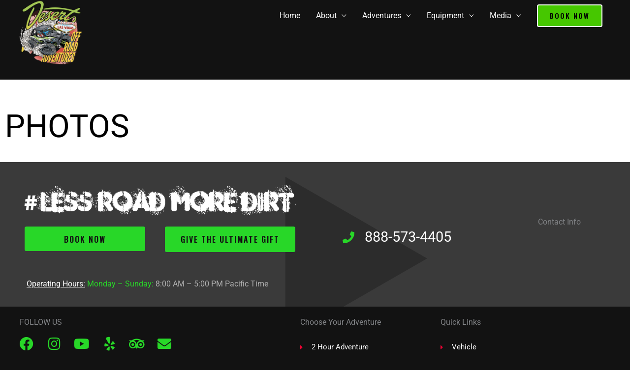

--- FILE ---
content_type: text/css
request_url: https://desertoffroadadventures.com/wp-content/uploads/elementor/css/post-814.css?ver=1768240013
body_size: 365
content:
.elementor-814 .elementor-element.elementor-element-13302a6 > .elementor-background-overlay{background-image:url("https://desertoffroadadventures.com/wp-content/uploads/2020/12/group2-scaled.jpg");background-position:center center;background-repeat:no-repeat;background-size:cover;opacity:0.24;mix-blend-mode:screen;transition:background 0.3s, border-radius 0.3s, opacity 0.3s;}.elementor-814 .elementor-element.elementor-element-13302a6{transition:background 0.3s, border 0.3s, border-radius 0.3s, box-shadow 0.3s;padding:20px 40px 20px 40px;}.elementor-bc-flex-widget .elementor-814 .elementor-element.elementor-element-d40515d.elementor-column .elementor-widget-wrap{align-items:center;}.elementor-814 .elementor-element.elementor-element-d40515d.elementor-column.elementor-element[data-element_type="column"] > .elementor-widget-wrap.elementor-element-populated{align-content:center;align-items:center;}.elementor-814 .elementor-element.elementor-element-4a5f39b > .elementor-widget-container{margin:-30px 0px 0px -95px;}.elementor-814 .elementor-element.elementor-element-4a5f39b{text-align:start;}.elementor-814 .elementor-element.elementor-element-4a5f39b img{height:132px;object-fit:contain;object-position:center center;}.elementor-bc-flex-widget .elementor-814 .elementor-element.elementor-element-b1fe6e5.elementor-column .elementor-widget-wrap{align-items:center;}.elementor-814 .elementor-element.elementor-element-b1fe6e5.elementor-column.elementor-element[data-element_type="column"] > .elementor-widget-wrap.elementor-element-populated{align-content:center;align-items:center;}.elementor-814 .elementor-element.elementor-element-886f846:not(.elementor-motion-effects-element-type-background), .elementor-814 .elementor-element.elementor-element-886f846 > .elementor-motion-effects-container > .elementor-motion-effects-layer{background-color:#FFFFFF;}.elementor-814 .elementor-element.elementor-element-886f846{transition:background 0.3s, border 0.3s, border-radius 0.3s, box-shadow 0.3s;padding:043px 0px 0px 0px;}.elementor-814 .elementor-element.elementor-element-886f846 > .elementor-background-overlay{transition:background 0.3s, border-radius 0.3s, opacity 0.3s;}.elementor-814 .elementor-element.elementor-element-73e98b1 .elementor-heading-title{font-size:65px;color:#000000;}.elementor-814 .elementor-element.elementor-element-64cdf06:not(.elementor-motion-effects-element-type-background), .elementor-814 .elementor-element.elementor-element-64cdf06 > .elementor-motion-effects-container > .elementor-motion-effects-layer{background-color:#FFFFFF;}.elementor-814 .elementor-element.elementor-element-64cdf06{transition:background 0.3s, border 0.3s, border-radius 0.3s, box-shadow 0.3s;padding:0px 0px 20px 0px;}.elementor-814 .elementor-element.elementor-element-64cdf06 > .elementor-background-overlay{transition:background 0.3s, border-radius 0.3s, opacity 0.3s;}@media(max-width:767px){.elementor-814 .elementor-element.elementor-element-13302a6{padding:120px 24px 64px 24px;}.elementor-814 .elementor-element.elementor-element-73e98b1{text-align:center;}}

--- FILE ---
content_type: text/css
request_url: https://desertoffroadadventures.com/wp-content/uploads/elementor/css/post-75.css?ver=1768233347
body_size: 1181
content:
.elementor-75 .elementor-element.elementor-element-3e6c4e2:not(.elementor-motion-effects-element-type-background), .elementor-75 .elementor-element.elementor-element-3e6c4e2 > .elementor-motion-effects-container > .elementor-motion-effects-layer{background-color:#3A3A3A;background-image:url("https://desertoffroadadventures.com/wp-content/uploads/2020/09/Polygon-3-1.svg");background-position:34vw 4vh;background-repeat:no-repeat;}.elementor-75 .elementor-element.elementor-element-3e6c4e2{transition:background 0.3s, border 0.3s, border-radius 0.3s, box-shadow 0.3s;margin-top:0px;margin-bottom:0px;padding:96px 40px 16px 40px;z-index:2;}.elementor-75 .elementor-element.elementor-element-3e6c4e2 > .elementor-background-overlay{transition:background 0.3s, border-radius 0.3s, opacity 0.3s;}.elementor-75 .elementor-element.elementor-element-1297150 > .elementor-element-populated{margin:-50px 0px 0px 0px;--e-column-margin-right:0px;--e-column-margin-left:0px;}.elementor-75 .elementor-element.elementor-element-abd32b2 .elementor-button{background-color:#28D728;padding:18px 80px 16px 80px;}.elementor-75 .elementor-element.elementor-element-abd32b2 .elementor-button:hover, .elementor-75 .elementor-element.elementor-element-abd32b2 .elementor-button:focus{background-color:#FFFFFF;}.elementor-75 .elementor-element.elementor-element-abd32b2 > .elementor-widget-container{margin:0px 0px 0px 0px;}.elementor-75 .elementor-element.elementor-element-1966b25 .elementor-button{background-color:#28D728;}.elementor-75 .elementor-element.elementor-element-1966b25 .elementor-button:hover, .elementor-75 .elementor-element.elementor-element-1966b25 .elementor-button:focus{background-color:#FFFFFF;color:#000000;}.elementor-75 .elementor-element.elementor-element-1966b25 > .elementor-widget-container{margin:0px 0px 0px 0px;}.elementor-75 .elementor-element.elementor-element-1966b25 .elementor-button:hover svg, .elementor-75 .elementor-element.elementor-element-1966b25 .elementor-button:focus svg{fill:#000000;}.elementor-75 .elementor-element.elementor-element-d30fd3f > .elementor-widget-container{padding:40px 0px 0px 14px;}.elementor-75 .elementor-element.elementor-element-d30fd3f{text-align:start;color:#B1B1B1;}.elementor-75 .elementor-element.elementor-element-623469b > .elementor-element-populated{padding:16px 0px 0px 080px;}.elementor-75 .elementor-element.elementor-element-181940c > .elementor-widget-container{margin:0px 0px 8px 0px;}.elementor-75 .elementor-element.elementor-element-181940c{text-align:end;}.elementor-75 .elementor-element.elementor-element-cdc7fd5 > .elementor-widget-container{margin:-33px 0px 0px 0px;}.elementor-75 .elementor-element.elementor-element-cdc7fd5 .elementor-icon-list-items:not(.elementor-inline-items) .elementor-icon-list-item:not(:last-child){padding-block-end:calc(6px/2);}.elementor-75 .elementor-element.elementor-element-cdc7fd5 .elementor-icon-list-items:not(.elementor-inline-items) .elementor-icon-list-item:not(:first-child){margin-block-start:calc(6px/2);}.elementor-75 .elementor-element.elementor-element-cdc7fd5 .elementor-icon-list-items.elementor-inline-items .elementor-icon-list-item{margin-inline:calc(6px/2);}.elementor-75 .elementor-element.elementor-element-cdc7fd5 .elementor-icon-list-items.elementor-inline-items{margin-inline:calc(-6px/2);}.elementor-75 .elementor-element.elementor-element-cdc7fd5 .elementor-icon-list-items.elementor-inline-items .elementor-icon-list-item:after{inset-inline-end:calc(-6px/2);}.elementor-75 .elementor-element.elementor-element-cdc7fd5 .elementor-icon-list-icon i{color:#28D728;transition:color 0.3s;}.elementor-75 .elementor-element.elementor-element-cdc7fd5 .elementor-icon-list-icon svg{fill:#28D728;transition:fill 0.3s;}.elementor-75 .elementor-element.elementor-element-cdc7fd5 .elementor-icon-list-item:hover .elementor-icon-list-icon i{color:#E71111;}.elementor-75 .elementor-element.elementor-element-cdc7fd5 .elementor-icon-list-item:hover .elementor-icon-list-icon svg{fill:#E71111;}.elementor-75 .elementor-element.elementor-element-cdc7fd5{--e-icon-list-icon-size:24px;--icon-vertical-offset:0px;}.elementor-75 .elementor-element.elementor-element-cdc7fd5 .elementor-icon-list-icon{padding-inline-end:16px;}.elementor-75 .elementor-element.elementor-element-cdc7fd5 .elementor-icon-list-item > .elementor-icon-list-text, .elementor-75 .elementor-element.elementor-element-cdc7fd5 .elementor-icon-list-item > a{font-size:29px;}.elementor-75 .elementor-element.elementor-element-cdc7fd5 .elementor-icon-list-text{transition:color 0.3s;}.elementor-75 .elementor-element.elementor-element-bd18612{transition:background 0.3s, border 0.3s, border-radius 0.3s, box-shadow 0.3s;padding:22px 40px 23px 40px;}.elementor-75 .elementor-element.elementor-element-bd18612 > .elementor-background-overlay{transition:background 0.3s, border-radius 0.3s, opacity 0.3s;}.elementor-75 .elementor-element.elementor-element-2f084d5 > .elementor-element-populated{padding:0px 88px 0px 0px;}.elementor-75 .elementor-element.elementor-element-3795d45{--grid-template-columns:repeat(0, auto);--icon-size:28px;--grid-column-gap:24px;--grid-row-gap:0px;}.elementor-75 .elementor-element.elementor-element-3795d45 .elementor-widget-container{text-align:left;}.elementor-75 .elementor-element.elementor-element-3795d45 > .elementor-widget-container{margin:0px 0px 0px 0px;padding:0px 0px 0px 0px;}.elementor-75 .elementor-element.elementor-element-3795d45 .elementor-social-icon{background-color:#00000000;--icon-padding:0em;}.elementor-75 .elementor-element.elementor-element-3795d45 .elementor-social-icon i{color:#28D728;}.elementor-75 .elementor-element.elementor-element-3795d45 .elementor-social-icon svg{fill:#28D728;}.elementor-75 .elementor-element.elementor-element-d376774 > .elementor-widget-container{margin:0px 0px 8px 0px;}.elementor-75 .elementor-element.elementor-element-38b1b1c .elementor-icon-list-items:not(.elementor-inline-items) .elementor-icon-list-item:not(:last-child){padding-block-end:calc(6px/2);}.elementor-75 .elementor-element.elementor-element-38b1b1c .elementor-icon-list-items:not(.elementor-inline-items) .elementor-icon-list-item:not(:first-child){margin-block-start:calc(6px/2);}.elementor-75 .elementor-element.elementor-element-38b1b1c .elementor-icon-list-items.elementor-inline-items .elementor-icon-list-item{margin-inline:calc(6px/2);}.elementor-75 .elementor-element.elementor-element-38b1b1c .elementor-icon-list-items.elementor-inline-items{margin-inline:calc(-6px/2);}.elementor-75 .elementor-element.elementor-element-38b1b1c .elementor-icon-list-items.elementor-inline-items .elementor-icon-list-item:after{inset-inline-end:calc(-6px/2);}.elementor-75 .elementor-element.elementor-element-38b1b1c .elementor-icon-list-icon i{color:#ED0233;transition:color 0.3s;}.elementor-75 .elementor-element.elementor-element-38b1b1c .elementor-icon-list-icon svg{fill:#ED0233;transition:fill 0.3s;}.elementor-75 .elementor-element.elementor-element-38b1b1c{--e-icon-list-icon-size:14px;--icon-vertical-offset:0px;}.elementor-75 .elementor-element.elementor-element-38b1b1c .elementor-icon-list-item > .elementor-icon-list-text, .elementor-75 .elementor-element.elementor-element-38b1b1c .elementor-icon-list-item > a{font-size:15px;}.elementor-75 .elementor-element.elementor-element-38b1b1c .elementor-icon-list-text{transition:color 0.3s;}.elementor-75 .elementor-element.elementor-element-6632d96 > .elementor-widget-container{margin:0px 0px 8px 0px;}.elementor-75 .elementor-element.elementor-element-792ff97 .elementor-icon-list-items:not(.elementor-inline-items) .elementor-icon-list-item:not(:last-child){padding-block-end:calc(6px/2);}.elementor-75 .elementor-element.elementor-element-792ff97 .elementor-icon-list-items:not(.elementor-inline-items) .elementor-icon-list-item:not(:first-child){margin-block-start:calc(6px/2);}.elementor-75 .elementor-element.elementor-element-792ff97 .elementor-icon-list-items.elementor-inline-items .elementor-icon-list-item{margin-inline:calc(6px/2);}.elementor-75 .elementor-element.elementor-element-792ff97 .elementor-icon-list-items.elementor-inline-items{margin-inline:calc(-6px/2);}.elementor-75 .elementor-element.elementor-element-792ff97 .elementor-icon-list-items.elementor-inline-items .elementor-icon-list-item:after{inset-inline-end:calc(-6px/2);}.elementor-75 .elementor-element.elementor-element-792ff97 .elementor-icon-list-icon i{color:#ED0233;transition:color 0.3s;}.elementor-75 .elementor-element.elementor-element-792ff97 .elementor-icon-list-icon svg{fill:#ED0233;transition:fill 0.3s;}.elementor-75 .elementor-element.elementor-element-792ff97{--e-icon-list-icon-size:14px;--icon-vertical-offset:0px;}.elementor-75 .elementor-element.elementor-element-792ff97 .elementor-icon-list-item > .elementor-icon-list-text, .elementor-75 .elementor-element.elementor-element-792ff97 .elementor-icon-list-item > a{font-size:15px;}.elementor-75 .elementor-element.elementor-element-792ff97 .elementor-icon-list-text{transition:color 0.3s;}.elementor-75 .elementor-element.elementor-element-82abe0c{border-style:solid;border-width:1px 0px 0px 0px;border-color:#222222;transition:background 0.3s, border 0.3s, border-radius 0.3s, box-shadow 0.3s;padding:0px 40px 0px 40px;}.elementor-75 .elementor-element.elementor-element-82abe0c > .elementor-background-overlay{transition:background 0.3s, border-radius 0.3s, opacity 0.3s;}.elementor-75 .elementor-element.elementor-element-e4e879d .hfe-copyright-wrapper a, .elementor-75 .elementor-element.elementor-element-e4e879d .hfe-copyright-wrapper{color:var( --e-global-color-text );}.elementor-75 .elementor-element.elementor-element-e4e879d .hfe-copyright-wrapper, .elementor-75 .elementor-element.elementor-element-e4e879d .hfe-copyright-wrapper a{font-size:14px;}.elementor-75 .elementor-element.elementor-element-942f6d6 .hfe-copyright-wrapper{text-align:right;}.elementor-75 .elementor-element.elementor-element-942f6d6 .hfe-copyright-wrapper a, .elementor-75 .elementor-element.elementor-element-942f6d6 .hfe-copyright-wrapper{color:var( --e-global-color-text );}.elementor-75 .elementor-element.elementor-element-942f6d6 .hfe-copyright-wrapper, .elementor-75 .elementor-element.elementor-element-942f6d6 .hfe-copyright-wrapper a{font-size:14px;}@media(max-width:1024px) and (min-width:768px){.elementor-75 .elementor-element.elementor-element-623469b{width:50%;}.elementor-75 .elementor-element.elementor-element-2f084d5{width:100%;}.elementor-75 .elementor-element.elementor-element-1d86197{width:40%;}.elementor-75 .elementor-element.elementor-element-e026d37{width:60%;}}@media(max-width:1024px){.elementor-75 .elementor-element.elementor-element-3e6c4e2:not(.elementor-motion-effects-element-type-background), .elementor-75 .elementor-element.elementor-element-3e6c4e2 > .elementor-motion-effects-container > .elementor-motion-effects-layer{background-position:0px 0px;}.elementor-75 .elementor-element.elementor-element-3e6c4e2{padding:40px 40px 40px 40px;}.elementor-75 .elementor-element.elementor-element-abd32b2 > .elementor-widget-container{margin:0px 0px 0px 0px;}.elementor-75 .elementor-element.elementor-element-1966b25 > .elementor-widget-container{margin:0px 0px 0px 0px;}.elementor-75 .elementor-element.elementor-element-623469b > .elementor-element-populated{margin:-200px 0px 0px 0px;--e-column-margin-right:0px;--e-column-margin-left:0px;padding:0px 0px 0px 0px;}.elementor-75 .elementor-element.elementor-element-2f084d5 > .elementor-element-populated{padding:0px 80px 64px 0px;}.elementor-75 .elementor-element.elementor-element-3795d45 > .elementor-widget-container{margin:0px 0px 0px 0px;padding:0px 0px 0px 0px;}}@media(max-width:767px){.elementor-75 .elementor-element.elementor-element-3e6c4e2:not(.elementor-motion-effects-element-type-background), .elementor-75 .elementor-element.elementor-element-3e6c4e2 > .elementor-motion-effects-container > .elementor-motion-effects-layer{background-position:83px 0vh;background-size:77% auto;}.elementor-75 .elementor-element.elementor-element-3e6c4e2{padding:70px 24px 25px 24px;}.elementor-75 .elementor-element.elementor-element-73c36e1{padding:6px 0px 0px 0px;}.elementor-75 .elementor-element.elementor-element-d30fd3f > .elementor-widget-container{margin:0px 0px 0px 0px;padding:7px 0px 0px 0px;}.elementor-75 .elementor-element.elementor-element-d30fd3f{text-align:center;}.elementor-75 .elementor-element.elementor-element-623469b > .elementor-element-populated{margin:0px 0px 0px 0px;--e-column-margin-right:0px;--e-column-margin-left:0px;padding:0px 16px 0px 0px;}.elementor-75 .elementor-element.elementor-element-181940c > .elementor-widget-container{padding:9px 0px 0px 0px;}.elementor-75 .elementor-element.elementor-element-181940c{text-align:center;}.elementor-75 .elementor-element.elementor-element-bd18612{padding:64px 24px 64px 24px;}.elementor-75 .elementor-element.elementor-element-2f084d5 > .elementor-element-populated{padding:0px 24px 56px 0px;}.elementor-75 .elementor-element.elementor-element-5ce7e2a{text-align:center;}.elementor-75 .elementor-element.elementor-element-3795d45 > .elementor-widget-container{margin:0px 0px 0px 0px;padding:0px 0px 0px 0px;}.elementor-75 .elementor-element.elementor-element-1d86197 > .elementor-element-populated{padding:0px 0px 56px 0px;}.elementor-75 .elementor-element.elementor-element-e4e879d .hfe-copyright-wrapper{text-align:center;}.elementor-75 .elementor-element.elementor-element-942f6d6 .hfe-copyright-wrapper{text-align:center;}}

--- FILE ---
content_type: image/svg+xml
request_url: https://desertoffroadadventures.com/wp-content/uploads/2020/09/Polygon-3-1.svg
body_size: -44
content:
<svg xmlns="http://www.w3.org/2000/svg" width="433" height="417" viewBox="0 0 433 417" fill="none"><path d="M144.732 333.665L144.732 0.830274L432.975 167.248L144.732 333.665Z" fill="black" fill-opacity="0.24"></path></svg>